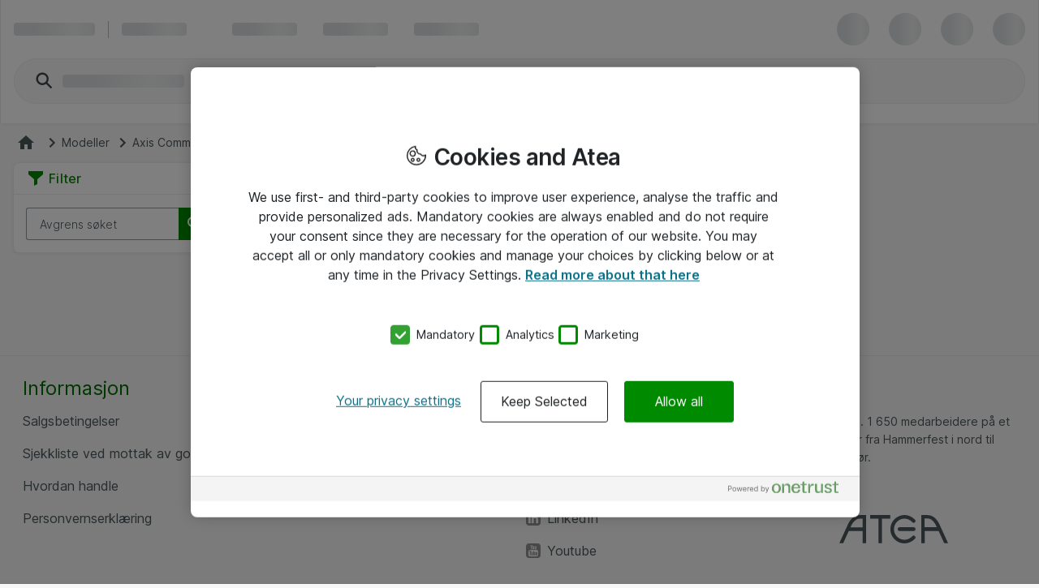

--- FILE ---
content_type: text/plain;charset=UTF-8
request_url: https://cloud.tealeaf.atea.com/TealeafTarget.php
body_size: 224
content:

<!DOCTYPE html>
<html>
<head><title>TealeafTarget.php</title></head>
<body>
<p>Tealeaf Target Version 1.21.2A</p><br>Request length: 10412<br>Max. read length: 10412<p>Read 10412 bytes.</p></body>
</html>
